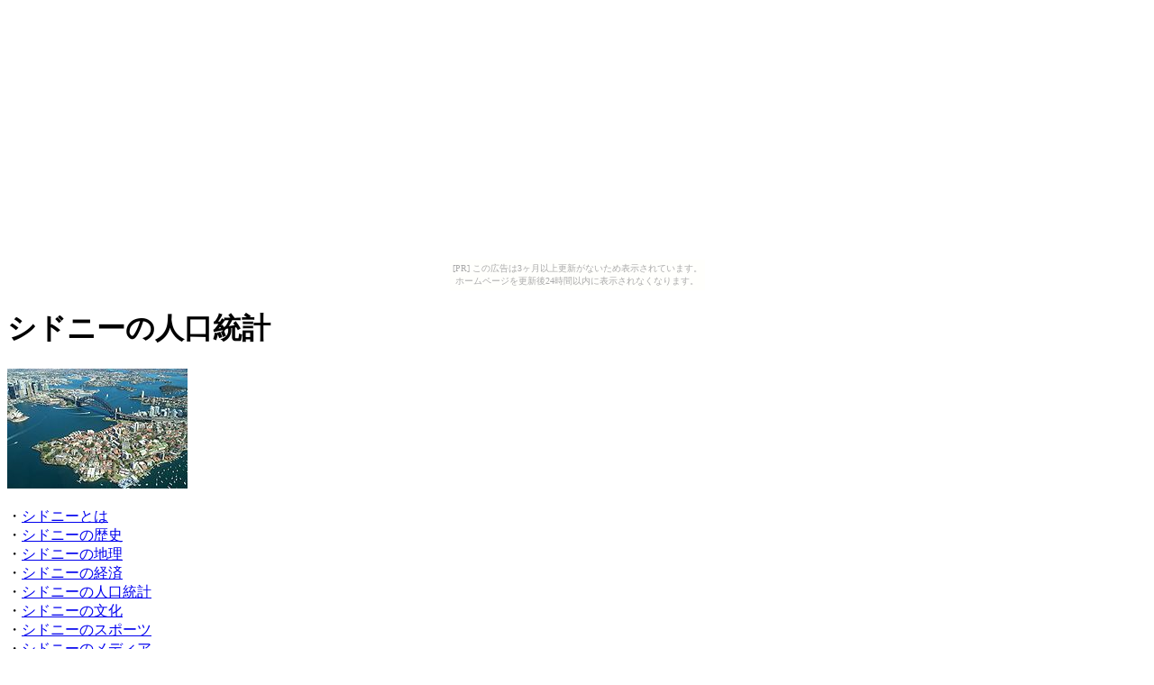

--- FILE ---
content_type: text/html
request_url: http://sydney.onushi.com/sdn05.html
body_size: 1501
content:
<!DOCTYPE html PUBLIC "-//W3C//DTD XHTML 1.0 Transitional//EN" "http://www.w3.org/TR/xhtml1/DTD/xhtml1-transitional.dtd">
<html xmlns="http://www.w3.org/1999/xhtml">
<head>
<meta http-equiv="Content-Type" content="text/html; charset=shift_jis" />
<title>シドニーの人口統計：シドニー観光</title>
</head>

<body><script type="text/javascript" charset="utf-8" src="//asumi.shinobi.jp/encount"></script><div style="text-align: center;"><div style="display: inline-block; position: relative; z-index: 9999;"><script type="text/javascript" charset="utf-8" src="//asumi.shinobi.jp/fire?f=435"></script><script type="text/javascript" charset="utf-8" src="/__sys__inactive_message.js"></script></div></div>
<h1>シドニーの人口統計</h1>
<h1><img src="05.jpg" alt="シドニーの人口統計" width="200" height="133" /></h1>
<p>・<a href="index.html">シドニーとは</a><br />
  ・<a href="sdn02.html">シドニーの歴史</a><br />
  ・<a href="sdn03.html">シドニーの地理</a><br />
  ・<a href="sdn04.html">シドニーの経済</a><br />
    ・<a href="sdn05.html">シドニーの人口統計</a><br />
  ・<a href="sdn06.html">シドニーの文化</a><br />
  ・<a href="sdn07.html">シドニーのスポーツ</a><br />
    ・<a href="sdn08.html">シドニーのメディア</a><br />
  ・<a href="sdn09.html">シドニーの観光</a><br />
  ・<a href="sdn10.html">シドニーの行政</a><br />
    ・<a href="sdn11.html">シドニーの教育</a><br />
  ・<a href="sdn12.html">シドニーの交通</a><br />
</p>
<p>2006年国勢調査は、シドニー都市圏に3,641,422人が居住し、シドニー統計区域には4,119,190人の居住者がいると報告した。統計区域は成長を加減して算出された推計値をもととしたため、都市圏よりも大きくなっている。シドニー市内の人口密度は4,023人/km2で、国内最大である。市民は一般的に「シドニーサイダー」と呼ばれる。2006年国勢調査において、市民の多くは自らをイングランド系、アイルランド系、スコットランド系、そして中国系と称した。また、先住民アボリジニは全体のうち2%、海外出生者は同じく31.7%となった。</p>
<p>主な移民の出身国はイギリス、中華人民共和国、ニュージーランドである。また、ベトナム、パキスタン、レバノン、イタリア、インド、そしてフィリピンの移住者数もかなりの数に上る。シドニー市民の多くは、英語を第一、または第二言語としているか、アラビア語（レバノン系が優勢）、中国語（ほとんどが中国官話、上海語、広東語）、イタリア語話者である。シドニーは、世界でも高度な多文化都市であるロンドンやパリよりも海外からの移住者が多く、その数は世界でも7番目に数えられる。2006年国勢調査において、64%はキリスト教徒、14.1%は無宗教、10.4%は無回答、3.9%はムスリム、3.7%は仏教徒、1.7%はヒンドゥー教徒、0.9%はユダヤ教徒と自称した。</p>
<p>住民の平均年齢は34歳と若く、65歳以上の高齢者層は全体の12%である。<br />
</p>
<p>（C）シドニー観光</p>
<div style="text-align: center;"><div style="display: inline-block; position: relative; z-index: 9999;"><script type="text/javascript" charset="utf-8" src="//asumi.shinobi.jp/fire?f=434"></script></div></div></body>
</html>


--- FILE ---
content_type: text/javascript; charset=utf-8
request_url: https://spnativeapi-tls.i-mobile.co.jp/api/ad_spot.ashx?partnerId=3461&mediaId=88146&spotId=232163&asn=1&num=7&callback=imobile_jsonp_callback_f61ff1c7a13a&tagv=1.2.45&referer=http://sydney.onushi.com/sdn05.html
body_size: -8
content:
imobile_jsonp_callback_f61ff1c7a13a({"result":{"code":3,"message":"Ad not found"},"spotInfo":{},"ads":[]})

--- FILE ---
content_type: text/javascript;charset=UTF-8
request_url: https://s-rtb.send.microad.jp/ad?spot=5f0305ea5c3c153b5a1187eb69a58235&cb=microadCompass.AdRequestor.callback&url=http%3A%2F%2Fsydney.onushi.com%2Fsdn05.html&vo=true&mimes=%5B100%2C300%2C301%2C302%5D&cbt=d10ea5e0f69a20019be5bf81bd&pa=false&ar=false&ver=%5B%22compass.js.v1.20.1%22%5D
body_size: 161
content:
microadCompass.AdRequestor.callback({"spot":"5f0305ea5c3c153b5a1187eb69a58235","sequence":"2","impression_id":"4383510189377905692"})

--- FILE ---
content_type: text/javascript; charset=utf-8
request_url: https://spnativeapi-tls.i-mobile.co.jp/api/ad_spot.ashx?partnerId=3461&mediaId=88146&spotId=232163&asn=2&num=7&callback=imobile_jsonp_callback_6cae86782b94&tagv=1.2.45&referer=http://sydney.onushi.com/sdn05.html
body_size: -7
content:
imobile_jsonp_callback_6cae86782b94({"result":{"code":3,"message":"Ad not found"},"spotInfo":{},"ads":[]})